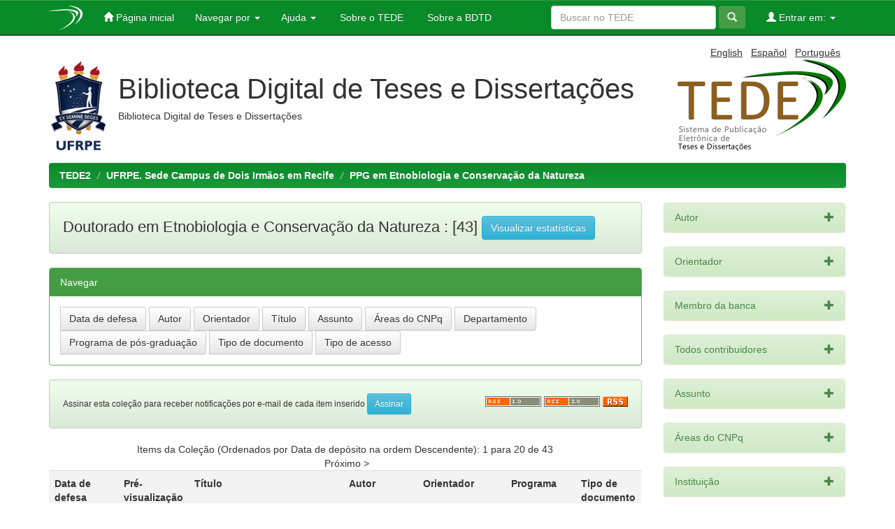

--- FILE ---
content_type: text/html;charset=UTF-8
request_url: http://www.tede2.ufrpe.br:8080/tede2/handle/tede2/4370
body_size: 61681
content:




















<!DOCTYPE html>
<html>
    <head>
        <title>TEDE2: Doutorado em Etnobiologia e Conservação da Natureza</title>
        <meta http-equiv="Content-Type" content="text/html; charset=UTF-8" />
        <meta name="Generator" content="DSpace 4.2" />
        <meta name="viewport" content="width=device-width, initial-scale=1.0">
        <link rel="shortcut icon" href="/tede2/favicon.ico" type="image/x-icon"/>
	    <link rel="stylesheet" href="/tede2/static/css/jquery-ui-1.11.0.custom/jquery-ui.css" type="text/css" />
	    <link rel="stylesheet" href="/tede2/static/css/bootstrap/bootstrap.min.css" type="text/css" />
	    <link rel="stylesheet" href="/tede2/static/css/bootstrap/bootstrap-theme.min.css" type="text/css" />
	    <link rel="stylesheet" href="/tede2/static/css/bootstrap/dspace-theme.css" type="text/css" />
	    <link rel="stylesheet" href="/tede2/reveal/reveal.css">	


        <link rel="alternate" type="application/rdf+xml" title="Items in Collection" href="/tede2/feed/rss_1.0/tede2/4370"/>

        <link rel="alternate" type="application/rss+xml" title="Items in Collection" href="/tede2/feed/rss_2.0/tede2/4370"/>

        <link rel="alternate" type="application/rss+xml" title="Items in Collection" href="/tede2/feed/atom_1.0/tede2/4370"/>

        <link rel="search" type="application/opensearchdescription+xml" href="/tede2/open-search/description.xml" title="DSpace"/>

        
	<script type='text/javascript' src="/tede2/static/js/jquery/jquery.js"></script>
	<script type='text/javascript' src="/tede2/static/js/jquery/jquery-ui-1.10.3.custom.min.js"></script>
   	<script type="text/javascript" src="/tede2/static/js/foundation/foundation.js"></script>
   	<script type="text/javascript" src="/tede2/static/js/foundation/foundation.reveal.js"></script>
	<script type='text/javascript' src="/tede2/static/js/bootstrap/bootstrap.min.js"></script>
	<script type='text/javascript' src="/tede2/static/js/holder.js"></script>
	<script type="text/javascript" src="/tede2/utils.js"></script>
    <script type="text/javascript" src="/tede2/static/js/choice-support.js"> </script>
    

    
    
    

<!-- HTML5 shim and Respond.js IE8 support of HTML5 elements and media queries -->
<!--[if lt IE 9]>
  <script src="/tede2/static/js/html5shiv.js"></script>
  <script src="/tede2/static/js/respond.min.js"></script>
<![endif]-->
    </head>

    
    
    <body class="undernavigation">
<a class="sr-only" href="#content">Skip navigation</a>

<header class="navbar navbar-inverse navbar-fixed-top">    


    
            <div class="container">
                























       <div class="navbar-header">
         <button type="button" class="navbar-toggle" data-toggle="collapse" data-target=".navbar-collapse">
           <span class="icon-bar"></span>
           <span class="icon-bar"></span>
           <span class="icon-bar"></span>
         </button>
         <a class="navbar-brand" href="/tede2/"><img src="/tede2/image/logo_header.png" /></a>
       </div>
       <nav class="collapse navbar-collapse bs-navbar-collapse" role="navigation">
         <ul class="nav navbar-nav">
           <li class=""><a href="/tede2/"><span class="glyphicon glyphicon-home"></span> Página inicial</a></li>
                
           <li class="dropdown ">
             <a href="#" class="dropdown-toggle" data-toggle="dropdown">Navegar por <b class="caret"></b></a>
             <ul class="dropdown-menu">
               <li><a href="/tede2/community-list">Comunidades e coleções</a></li>
				<li class="divider"></li>
				<li class="dropdown-header">Navegar por:</li>
				
				
				
				      			<li><a href="/tede2/browse?type=dateissued">Data de defesa</a></li>
					
				      			<li><a href="/tede2/browse?type=author">Autor</a></li>
					
				      			<li><a href="/tede2/browse?type=advisor">Orientador</a></li>
					
				      			<li><a href="/tede2/browse?type=title">Título</a></li>
					
				      			<li><a href="/tede2/browse?type=subject">Assunto</a></li>
					
				      			<li><a href="/tede2/browse?type=cnpq">Áreas do CNPq</a></li>
					
				      			<li><a href="/tede2/browse?type=department">Departamento</a></li>
					
				      			<li><a href="/tede2/browse?type=program">Programa de pós-graduação</a></li>
					
				      			<li><a href="/tede2/browse?type=type">Tipo de documento</a></li>
					
				      			<li><a href="/tede2/browse?type=access">Tipo de acesso</a></li>
					
				    
				

            </ul>
          </li>
		    <li class="" class="dropdown">
             <a href="#" class="dropdown-toggle" data-toggle="dropdown">Ajuda <b class="caret"></b></a>
             <ul class="dropdown-menu">
				<li><a href="/tede2/static/harvesting.jsp">Sobre o Harvesting</a></li>
				<li><a href="/tede2/static/faq.jsp">Perguntas frequentes</a></li>
				<li><script type="text/javascript">
<!-- Javascript starts here
document.write('<a href="#" onClick="var popupwin = window.open(\'/tede2/help/index.html\',\'dspacepopup\',\'height=600,width=550,resizable,scrollbars\');popupwin.focus();return false;">Ajuda padrão<\/a>');
// -->
</script><noscript><a href="/tede2/help/index.html" target="dspacepopup">Ajuda padrão</a></noscript></li>
			</ul>
		    </li>
		    
           <li class=""><a href="/tede2/static/about-tede.jsp"><span class="glyphicon"></span> Sobre o TEDE</a></li>
	   <li class=""><a href="/tede2/static/bdtd.jsp"><span class="glyphicon"></span> Sobre a BDTD</a></li>
	  
       </ul>
       <div class="nav navbar-nav navbar-right">
		<ul class="nav navbar-nav navbar-right">
         <li class="dropdown">
         
             <a href="#" class="dropdown-toggle" data-toggle="dropdown"><span class="glyphicon glyphicon-user"></span> Entrar em: <b class="caret"></b></a>
	             
             <ul class="dropdown-menu">
               <li><a href="/tede2/mydspace">Meu espaço</a></li>
               <li><a href="/tede2/subscribe">Receber atualizações<br/> por e-mail</a></li>
               <li><a href="/tede2/profile">Editar perfil</a></li>

		
             </ul>
           </li>
          </ul>
          
	
	
		<form method="get" action="/tede2/simple-search" class="navbar-form navbar-right" scope="search">
		    <div class="form-group">
	          <input type="text" class="form-control" placeholder="Buscar no TEDE" name="query" id="tequery" size="25"/>
	        </div>
	        <button type="submit" class="btn btn-primary"><span class="glyphicon glyphicon-search"></span></button>
		</form>
	
	</div>
    </nav>

            </div>

</header>

<main id="content" role="main">
<div class="container banner">
	<div class="pull-right">

        <form method="get" name="repost" action="">
          <input type ="hidden" name ="locale"/>
        </form>


        <a class ="langChangeOn"
                  onclick="javascript:document.repost.locale.value='en';
                  document.repost.submit();">
                  
                 English</a> &nbsp;



        <a class ="langChangeOn"
                  onclick="javascript:document.repost.locale.value='es';
                  document.repost.submit();">
                  
                 Español</a> &nbsp;



        <a class ="langChangeOn"
                  onclick="javascript:document.repost.locale.value='pt_BR';
                  document.repost.submit();">
                  
                 Português</a> &nbsp;


</div>

	<div class="row">
		<div class="col-md-10">
			<div>
				<a href="/tede2">
	        		<img class="pull-left" src="/tede2/image/logo-instituicao.png">
				</a>
			</div>
        	<div class="repo-description">
				<h1>Biblioteca Digital de Teses e Dissertações</h1>
	        	<h4>Biblioteca Digital de Teses e Dissertações </h4>
        	</div>
        </div>
        <div class="col-md-2">
        	<img class="pull-right" src="/tede2/image/logo-tede.png">
       	</div>
	</div>
</div>	


	
		<div class="container">
		     		



  

<ol class="breadcrumb btn-success">

  <li><a href="/tede2/">TEDE2</a></li>

  <li><a href="/tede2/handle/tede2/4301">UFRPE. Sede Campus de Dois Irmãos em Recife</a></li>

  <li><a href="/tede2/handle/tede2/4315">PPG em Etnobiologia e Conservação da Natureza</a></li>

</ol>

		</div>        
	
  
<div class="container">

	<div class="row">
		<div class="col-md-9">
		




























    <div class="well">
    <div class="row"><div class="col-md-12"><h2>Doutorado em Etnobiologia e Conservação da Natureza

                : [43]

      <a class="statisticsLink btn btn-info" href="/tede2/handle/tede2/4370/statistics">Visualizar estatísticas</a>
      </h2></div>

	</div>

  </div>
  <p class="copyrightText"></p>
  
  
  <div class="panel panel-primary">
  	<div class="panel-heading">
        Navegar
	</div>
	<div class="panel-body">
	

	<form method="get" class="btn-group" action="/tede2/handle/tede2/4370/browse">
		<input type="hidden" name="type" value="dateissued"/>
		
		<input type="submit" class="btn btn-default" name="submit_browse" value="Data de defesa"/>
	</form>

	<form method="get" class="btn-group" action="/tede2/handle/tede2/4370/browse">
		<input type="hidden" name="type" value="author"/>
		
		<input type="submit" class="btn btn-default" name="submit_browse" value="Autor"/>
	</form>

	<form method="get" class="btn-group" action="/tede2/handle/tede2/4370/browse">
		<input type="hidden" name="type" value="advisor"/>
		
		<input type="submit" class="btn btn-default" name="submit_browse" value="Orientador"/>
	</form>

	<form method="get" class="btn-group" action="/tede2/handle/tede2/4370/browse">
		<input type="hidden" name="type" value="title"/>
		
		<input type="submit" class="btn btn-default" name="submit_browse" value="Título"/>
	</form>

	<form method="get" class="btn-group" action="/tede2/handle/tede2/4370/browse">
		<input type="hidden" name="type" value="subject"/>
		
		<input type="submit" class="btn btn-default" name="submit_browse" value="Assunto"/>
	</form>

	<form method="get" class="btn-group" action="/tede2/handle/tede2/4370/browse">
		<input type="hidden" name="type" value="cnpq"/>
		
		<input type="submit" class="btn btn-default" name="submit_browse" value="Áreas do CNPq"/>
	</form>

	<form method="get" class="btn-group" action="/tede2/handle/tede2/4370/browse">
		<input type="hidden" name="type" value="department"/>
		
		<input type="submit" class="btn btn-default" name="submit_browse" value="Departamento"/>
	</form>

	<form method="get" class="btn-group" action="/tede2/handle/tede2/4370/browse">
		<input type="hidden" name="type" value="program"/>
		
		<input type="submit" class="btn btn-default" name="submit_browse" value="Programa de pós-graduação"/>
	</form>

	<form method="get" class="btn-group" action="/tede2/handle/tede2/4370/browse">
		<input type="hidden" name="type" value="type"/>
		
		<input type="submit" class="btn btn-default" name="submit_browse" value="Tipo de documento"/>
	</form>

	<form method="get" class="btn-group" action="/tede2/handle/tede2/4370/browse">
		<input type="hidden" name="type" value="access"/>
		
		<input type="submit" class="btn btn-default" name="submit_browse" value="Tipo de acesso"/>
	</form>
	</div>
</div>

        <form class="well" method="get" action="">

                <small>
            		  Assinar esta coleção para receber notificações por e-mail de cada item inserido
                </small>
				<input class="btn btn-sm btn-info" type="submit" name="submit_subscribe" value="Assinar" />

    <span class="pull-right">
    
    <a href="/tede2/feed/rss_1.0/tede2/4370"><img src="/tede2/image/rss1.gif" alt="RSS Feed" width="80" height="15" vspace="3" border="0" /></a>

    <a href="/tede2/feed/rss_2.0/tede2/4370"><img src="/tede2/image/rss2.gif" alt="RSS Feed" width="80" height="15" vspace="3" border="0" /></a>

    <a href="/tede2/feed/atom_1.0/tede2/4370"><img src="/tede2/image/rss.gif" alt="RSS Feed" width="36" height="15" vspace="3" border="0" /></a>

    	</span>
        </form>


    
    
    
    <div align="center" class="browse_range">
        Items da Coleção (Ordenados por Data de depósito na ordem Descendente): 1 para 20 de 43
    </div>

    
    <div align="center">

      &nbsp;<a href="/tede2/handle/tede2/4370?offset=20">Próximo &gt;</a>

    </div>



      <table align="center" class="table" summary="This table browses all dspace content">
<tr>
<th id="t1" class="oddRowEvenCol">Data de defesa</th><th id="t2" class="oddRowOddCol">Pré-visualização</th><th id="t3" class="oddRowEvenCol"><strong>Título</strong></th><th id="t4" class="oddRowOddCol">Autor</th><th id="t5" class="oddRowEvenCol">Orientador</th><th id="t6" class="oddRowOddCol">Programa</th><th id="t7" class="oddRowEvenCol">Tipo de documento</th></tr><tr><td headers="t1" class="evenRowEvenCol" nowrap="nowrap" align="right">29-Fev-2024</td><td headers="t2" class="evenRowOddCol" ></td><td headers="t3" class="evenRowEvenCol" ><strong><a href="/tede2/handle/tede2/9828">Integrando&#x20;características&#x20;das&#x20;espécies&#x20;na&#x20;resposta&#x20;da&#x20;biodiversidade&#x20;às&#x20;mudanças&#x20;ambientais&#x20;em&#x20;escala&#x20;global&#x20;e&#x20;local</a></strong></td><td headers="t4" class="evenRowOddCol" ><em><a href="/tede2/browse?type=author&amp;value=GUSM%C3%83O%2C+Reginaldo+Augusto+Farias+de">GUSMÃO,&#x20;Reginaldo&#x20;Augusto&#x20;Farias&#x20;de</a></em></td><td headers="t5" class="evenRowEvenCol" ><em><a href="/tede2/browse?type=advisor&amp;value=SOUZA%2C+Thiago+Gon%C3%A7alves">SOUZA,&#x20;Thiago&#x20;Gonçalves</a></em></td><td headers="t6" class="evenRowOddCol" ><em><a href="/tede2/browse?type=program&amp;authority=6851919709430311763&amp;authority_lang=por" class="authority program">Programa&#x20;de&#x20;Pós-Graduação&#x20;em&#x20;Etnobiologia&#x20;e&#x20;Conservação&#x20;da&#x20;Natureza</a></em></td><td headers="t7" class="evenRowEvenCol" ><em><a href="/tede2/browse?type=type&amp;value=Tese&amp;value_lang=por">Tese</a></em></td></tr>
<tr><td headers="t1" class="oddRowEvenCol" nowrap="nowrap" align="right">29-Mai-2023</td><td headers="t2" class="oddRowOddCol" ></td><td headers="t3" class="oddRowEvenCol" ><strong><a href="/tede2/handle/tede2/9353">O&#x20;processo&#x20;de&#x20;domesticação&#x20;de&#x20;paisagens&#x20;nas&#x20;savanas&#x20;tropicais&#x20;sul&#x20;americanas</a></strong></td><td headers="t4" class="oddRowOddCol" ><em><a href="/tede2/browse?type=author&amp;value=FERREIRA%2C+Maria+Julia">FERREIRA,&#x20;Maria&#x20;Julia</a></em></td><td headers="t5" class="oddRowEvenCol" ><em><a href="/tede2/browse?type=advisor&amp;value=SOLDATI%2C+Gustavo+Taboada">SOLDATI,&#x20;Gustavo&#x20;Taboada</a></em></td><td headers="t6" class="oddRowOddCol" ><em><a href="/tede2/browse?type=program&amp;authority=6851919709430311763&amp;authority_lang=por" class="authority program">Programa&#x20;de&#x20;Pós-Graduação&#x20;em&#x20;Etnobiologia&#x20;e&#x20;Conservação&#x20;da&#x20;Natureza</a></em></td><td headers="t7" class="oddRowEvenCol" ><em><a href="/tede2/browse?type=type&amp;value=Tese&amp;value_lang=por">Tese</a></em></td></tr>
<tr><td headers="t1" class="evenRowEvenCol" nowrap="nowrap" align="right">27-Fev-2023</td><td headers="t2" class="evenRowOddCol" ></td><td headers="t3" class="evenRowEvenCol" ><strong><a href="/tede2/handle/tede2/9352">Investigação&#x20;da&#x20;influência&#x20;de&#x20;estudos&#x20;etnobiológicos&#x20;no&#x20;desenvolvimento&#x20;de&#x20;bioinseticidas&#x20;e&#x20;perfil&#x20;toxicológico&#x20;do&#x20;extrato&#x20;aquoso&#x20;de&#x20;Lippia&#x20;sidoides&#x20;Cham</a></strong></td><td headers="t4" class="evenRowOddCol" ><em><a href="/tede2/browse?type=author&amp;value=CAMILO%2C+Cicera+Janaine">CAMILO,&#x20;Cicera&#x20;Janaine</a></em></td><td headers="t5" class="evenRowEvenCol" ><em><a href="/tede2/browse?type=advisor&amp;value=COSTA%2C+Jos%C3%A9+Galberto+Martins+da">COSTA,&#x20;José&#x20;Galberto&#x20;Martins&#x20;da</a></em></td><td headers="t6" class="evenRowOddCol" ><em><a href="/tede2/browse?type=program&amp;authority=6851919709430311763&amp;authority_lang=por" class="authority program">Programa&#x20;de&#x20;Pós-Graduação&#x20;em&#x20;Etnobiologia&#x20;e&#x20;Conservação&#x20;da&#x20;Natureza</a></em></td><td headers="t7" class="evenRowEvenCol" ><em><a href="/tede2/browse?type=type&amp;value=Tese&amp;value_lang=por">Tese</a></em></td></tr>
<tr><td headers="t1" class="oddRowEvenCol" nowrap="nowrap" align="right">30-Jul-2022</td><td headers="t2" class="oddRowOddCol" ></td><td headers="t3" class="oddRowEvenCol" ><strong><a href="/tede2/handle/tede2/9351">Os&#x20;seres&#x20;humanos&#x20;e&#x20;o&#x20;canto&#x20;das&#x20;aves:&#x20;do&#x20;resgate&#x20;histórico&#x20;a&#x20;um&#x20;estudo&#x20;experimental&#x20;sobre&#x20;os&#x20;fatores&#x20;que&#x20;intermedeiam&#x20;a&#x20;preferência&#x20;pelo&#x20;canto&#x20;das&#x20;aves</a></strong></td><td headers="t4" class="oddRowOddCol" ><em><a href="/tede2/browse?type=author&amp;value=SILVA%2C+Olga+Camila+da">SILVA,&#x20;Olga&#x20;Camila&#x20;da</a></em></td><td headers="t5" class="oddRowEvenCol" ><em><a href="/tede2/browse?type=advisor&amp;value=SOUTO%2C+Antonio+da+Silva">SOUTO,&#x20;Antonio&#x20;da&#x20;Silva</a></em></td><td headers="t6" class="oddRowOddCol" ><em><a href="/tede2/browse?type=program&amp;authority=6851919709430311763&amp;authority_lang=por" class="authority program">Programa&#x20;de&#x20;Pós-Graduação&#x20;em&#x20;Etnobiologia&#x20;e&#x20;Conservação&#x20;da&#x20;Natureza</a></em></td><td headers="t7" class="oddRowEvenCol" ><em><a href="/tede2/browse?type=type&amp;value=Tese&amp;value_lang=por">Tese</a></em></td></tr>
<tr><td headers="t1" class="evenRowEvenCol" nowrap="nowrap" align="right">29-Jul-2022</td><td headers="t2" class="evenRowOddCol" ></td><td headers="t3" class="evenRowEvenCol" ><strong><a href="/tede2/handle/tede2/9350">Estrutura&#x20;e&#x20;variação&#x20;temporal&#x20;no&#x20;conhecimento&#x20;de&#x20;plantas&#x20;medicinais&#x20;na&#x20;caatinga&#x20;no&#x20;Nordeste&#x20;do&#x20;Brasil</a></strong></td><td headers="t4" class="evenRowOddCol" ><em><a href="/tede2/browse?type=author&amp;value=SOUSA%2C+Daniel+Carvalho+Pires+de">SOUSA,&#x20;Daniel&#x20;Carvalho&#x20;Pires&#x20;de</a></em></td><td headers="t5" class="evenRowEvenCol" ><em><a href="/tede2/browse?type=advisor&amp;value=ALBUQUERQUE%2C+Ulysses+Paulino+de">ALBUQUERQUE,&#x20;Ulysses&#x20;Paulino&#x20;de</a></em></td><td headers="t6" class="evenRowOddCol" ><em><a href="/tede2/browse?type=program&amp;authority=6851919709430311763&amp;authority_lang=por" class="authority program">Programa&#x20;de&#x20;Pós-Graduação&#x20;em&#x20;Etnobiologia&#x20;e&#x20;Conservação&#x20;da&#x20;Natureza</a></em></td><td headers="t7" class="evenRowEvenCol" ><em><a href="/tede2/browse?type=type&amp;value=Tese&amp;value_lang=por">Tese</a></em></td></tr>
<tr><td headers="t1" class="oddRowEvenCol" nowrap="nowrap" align="right">17-Mai-2021</td><td headers="t2" class="oddRowOddCol" ></td><td headers="t3" class="oddRowEvenCol" ><strong><a href="/tede2/handle/tede2/9349">Avaliação&#x20;da&#x20;citoproteção&#x20;de&#x20;flavonoides&#x20;contra&#x20;a&#x20;toxicidade&#x20;do&#x20;cloreto&#x20;de&#x20;mercúrio</a></strong></td><td headers="t4" class="oddRowOddCol" ><em><a href="/tede2/browse?type=author&amp;value=MATOS%2C+Yedda+Maria+Lobo+Soares+de">MATOS,&#x20;Yedda&#x20;Maria&#x20;Lobo&#x20;Soares&#x20;de</a></em></td><td headers="t5" class="oddRowEvenCol" ><em><a href="/tede2/browse?type=advisor&amp;value=COUTINHO%2C+Henrique+Douglas+Melo">COUTINHO,&#x20;Henrique&#x20;Douglas&#x20;Melo</a></em></td><td headers="t6" class="oddRowOddCol" ><em><a href="/tede2/browse?type=program&amp;authority=6851919709430311763&amp;authority_lang=por" class="authority program">Programa&#x20;de&#x20;Pós-Graduação&#x20;em&#x20;Etnobiologia&#x20;e&#x20;Conservação&#x20;da&#x20;Natureza</a></em></td><td headers="t7" class="oddRowEvenCol" ><em><a href="/tede2/browse?type=type&amp;value=Tese&amp;value_lang=por">Tese</a></em></td></tr>
<tr><td headers="t1" class="evenRowEvenCol" nowrap="nowrap" align="right">22-Fev-2022</td><td headers="t2" class="evenRowOddCol" ></td><td headers="t3" class="evenRowEvenCol" ><strong><a href="/tede2/handle/tede2/9348">Dinâmica&#x20;populacional&#x20;de&#x20;duas&#x20;espécies&#x20;de&#x20;peixe-agulha,&#x20;Hyporhamphus&#x20;unifasciatus&#x20;e&#x20;Hemiramphus&#x20;brasiliensis:&#x20;uma&#x20;abordagem&#x20;etnoecológica</a></strong></td><td headers="t4" class="evenRowOddCol" ><em><a href="/tede2/browse?type=author&amp;value=GUERRA%2C+Thiago+Pereira">GUERRA,&#x20;Thiago&#x20;Pereira</a></em></td><td headers="t5" class="evenRowEvenCol" ><em><a href="/tede2/browse?type=advisor&amp;value=LOPES%2C+Priscila+Fabiana+Macedo">LOPES,&#x20;Priscila&#x20;Fabiana&#x20;Macedo</a></em></td><td headers="t6" class="evenRowOddCol" ><em><a href="/tede2/browse?type=program&amp;authority=6851919709430311763&amp;authority_lang=por" class="authority program">Programa&#x20;de&#x20;Pós-Graduação&#x20;em&#x20;Etnobiologia&#x20;e&#x20;Conservação&#x20;da&#x20;Natureza</a></em></td><td headers="t7" class="evenRowEvenCol" ><em><a href="/tede2/browse?type=type&amp;value=Tese&amp;value_lang=por">Tese</a></em></td></tr>
<tr><td headers="t1" class="oddRowEvenCol" nowrap="nowrap" align="right">20-Fev-2020</td><td headers="t2" class="oddRowOddCol" ></td><td headers="t3" class="oddRowEvenCol" ><strong><a href="/tede2/handle/tede2/9347">Há&#x20;uma&#x20;base&#x20;biológica&#x20;na&#x20;seleção&#x20;de&#x20;plantas&#x20;medicinais?&#x20;Uma&#x20;avaliação&#x20;a&#x20;partir&#x20;de&#x20;sistemas&#x20;médicos&#x20;locais</a></strong></td><td headers="t4" class="oddRowOddCol" ><em><a href="/tede2/browse?type=author&amp;value=SILVA%2C+Tem%C3%B3teo+Luiz+Lima+da">SILVA,&#x20;Temóteo&#x20;Luiz&#x20;Lima&#x20;da</a></em></td><td headers="t5" class="oddRowEvenCol" ><em><a href="/tede2/browse?type=advisor&amp;value=ALBUQUERQUE%2C+Ulysses+Paulino+de">ALBUQUERQUE,&#x20;Ulysses&#x20;Paulino&#x20;de</a></em></td><td headers="t6" class="oddRowOddCol" ><em><a href="/tede2/browse?type=program&amp;authority=6851919709430311763&amp;authority_lang=por" class="authority program">Programa&#x20;de&#x20;Pós-Graduação&#x20;em&#x20;Etnobiologia&#x20;e&#x20;Conservação&#x20;da&#x20;Natureza</a></em></td><td headers="t7" class="oddRowEvenCol" ><em><a href="/tede2/browse?type=type&amp;value=Tese&amp;value_lang=por">Tese</a></em></td></tr>
<tr><td headers="t1" class="evenRowEvenCol" nowrap="nowrap" align="right">22-Fev-2022</td><td headers="t2" class="evenRowOddCol" ></td><td headers="t3" class="evenRowEvenCol" ><strong><a href="/tede2/handle/tede2/9346">Como&#x20;os&#x20;humanos&#x20;constroem&#x20;tradições&#x20;médicas?&#x20;O&#x20;papel&#x20;do&#x20;ambiente&#x20;e&#x20;da&#x20;história&#x20;de&#x20;vida&#x20;na&#x20;memória&#x20;e&#x20;na&#x20;transmissão&#x20;cultural</a></strong></td><td headers="t4" class="evenRowOddCol" ><em><a href="/tede2/browse?type=author&amp;value=SILVA%2C+Risoneide+Henriques+da">SILVA,&#x20;Risoneide&#x20;Henriques&#x20;da</a></em></td><td headers="t5" class="evenRowEvenCol" ><em><a href="/tede2/browse?type=advisor&amp;value=ALBUQUERQUE%2C+Ulysses+Paulino+de">ALBUQUERQUE,&#x20;Ulysses&#x20;Paulino&#x20;de</a></em></td><td headers="t6" class="evenRowOddCol" ><em><a href="/tede2/browse?type=program&amp;authority=6851919709430311763&amp;authority_lang=por" class="authority program">Programa&#x20;de&#x20;Pós-Graduação&#x20;em&#x20;Etnobiologia&#x20;e&#x20;Conservação&#x20;da&#x20;Natureza</a></em></td><td headers="t7" class="evenRowEvenCol" ><em><a href="/tede2/browse?type=type&amp;value=Tese&amp;value_lang=por">Tese</a></em></td></tr>
<tr><td headers="t1" class="oddRowEvenCol" nowrap="nowrap" align="right">5-Jul-2021</td><td headers="t2" class="oddRowOddCol" ></td><td headers="t3" class="oddRowEvenCol" ><strong><a href="/tede2/handle/tede2/9345">Macroecologia&#x20;de&#x20;parasitos:&#x20;como&#x20;espaço,&#x20;clima&#x20;e&#x20;hospedeiros&#x20;determinam&#x20;a&#x20;diversidade&#x20;de&#x20;helmintos&#x20;em&#x20;amplas&#x20;escalas&#x20;espaciais</a></strong></td><td headers="t4" class="oddRowOddCol" ><em><a href="/tede2/browse?type=author&amp;value=MARTINS+SOBRINHO%2C+Paulo+Mateus">MARTINS&#x20;SOBRINHO,&#x20;Paulo&#x20;Mateus</a></em></td><td headers="t5" class="oddRowEvenCol" ><em><a href="/tede2/browse?type=advisor&amp;value=SOUZA%2C+Thiago+Gon%C3%A7alves">SOUZA,&#x20;Thiago&#x20;Gonçalves</a></em></td><td headers="t6" class="oddRowOddCol" ><em><a href="/tede2/browse?type=program&amp;authority=6851919709430311763&amp;authority_lang=por" class="authority program">Programa&#x20;de&#x20;Pós-Graduação&#x20;em&#x20;Etnobiologia&#x20;e&#x20;Conservação&#x20;da&#x20;Natureza</a></em></td><td headers="t7" class="oddRowEvenCol" ><em><a href="/tede2/browse?type=type&amp;value=Tese&amp;value_lang=por">Tese</a></em></td></tr>
<tr><td headers="t1" class="evenRowEvenCol" nowrap="nowrap" align="right">19-Mai-2020</td><td headers="t2" class="evenRowOddCol" ></td><td headers="t3" class="evenRowEvenCol" ><strong><a href="/tede2/handle/tede2/9344">Seres&#x20;humanos&#x20;e&#x20;zoológicos:&#x20;do&#x20;resgate&#x20;histórico&#x20;aos&#x20;mecanismos&#x20;e&#x20;fatores&#x20;que&#x20;atuam&#x20;na&#x20;mudança&#x20;perceptual&#x20;dos&#x20;visitantes</a></strong></td><td headers="t4" class="evenRowOddCol" ><em><a href="/tede2/browse?type=author&amp;value=SAMPAIO%2C+Marilian+Boach%C3%A1">SAMPAIO,&#x20;Marilian&#x20;Boachá</a></em></td><td headers="t5" class="evenRowEvenCol" ><em><a href="/tede2/browse?type=advisor&amp;value=SOUTO%2C+Antonio+da+Silva">SOUTO,&#x20;Antonio&#x20;da&#x20;Silva</a></em></td><td headers="t6" class="evenRowOddCol" ><em><a href="/tede2/browse?type=program&amp;authority=6851919709430311763&amp;authority_lang=por" class="authority program">Programa&#x20;de&#x20;Pós-Graduação&#x20;em&#x20;Etnobiologia&#x20;e&#x20;Conservação&#x20;da&#x20;Natureza</a></em></td><td headers="t7" class="evenRowEvenCol" ><em><a href="/tede2/browse?type=type&amp;value=Tese&amp;value_lang=por">Tese</a></em></td></tr>
<tr><td headers="t1" class="oddRowEvenCol" nowrap="nowrap" align="right">24-Ago-2020</td><td headers="t2" class="oddRowOddCol" ></td><td headers="t3" class="oddRowEvenCol" ><strong><a href="/tede2/handle/tede2/9343">Interfaces&#x20;da&#x20;Etnobiologia&#x20;com&#x20;a&#x20;educação:&#x20;o&#x20;papel&#x20;do&#x20;docente&#x20;na&#x20;articulação&#x20;entre&#x20;os&#x20;conhecimentos&#x20;em&#x20;um&#x20;contexto&#x20;artístico-cultural</a></strong></td><td headers="t4" class="oddRowOddCol" ><em><a href="/tede2/browse?type=author&amp;value=SOTERO%2C+Maria+Carolina">SOTERO,&#x20;Maria&#x20;Carolina</a></em></td><td headers="t5" class="oddRowEvenCol" ><em><a href="/tede2/browse?type=advisor&amp;value=MEDEIROS%2C+Maria+Franco+Trindade">MEDEIROS,&#x20;Maria&#x20;Franco&#x20;Trindade</a></em></td><td headers="t6" class="oddRowOddCol" ><em><a href="/tede2/browse?type=program&amp;authority=6851919709430311763&amp;authority_lang=por" class="authority program">Programa&#x20;de&#x20;Pós-Graduação&#x20;em&#x20;Etnobiologia&#x20;e&#x20;Conservação&#x20;da&#x20;Natureza</a></em></td><td headers="t7" class="oddRowEvenCol" ><em><a href="/tede2/browse?type=type&amp;value=Tese&amp;value_lang=por">Tese</a></em></td></tr>
<tr><td headers="t1" class="evenRowEvenCol" nowrap="nowrap" align="right">28-Fev-2020</td><td headers="t2" class="evenRowOddCol" ></td><td headers="t3" class="evenRowEvenCol" ><strong><a href="/tede2/handle/tede2/9342">Contribuições&#x20;dos&#x20;pescadores&#x20;ao&#x20;processo&#x20;de&#x20;cogestão&#x20;pesqueira&#x20;na&#x20;Reserva&#x20;Extrativista&#x20;Marinha&#x20;do&#x20;Corumbau,&#x20;Brasil</a></strong></td><td headers="t4" class="evenRowOddCol" ><em><a href="/tede2/browse?type=author&amp;value=BARBOSA+FILHO%2C+M%C3%A1rcio+Luiz+Vargas">BARBOSA&#x20;FILHO,&#x20;Márcio&#x20;Luiz&#x20;Vargas</a></em></td><td headers="t5" class="evenRowEvenCol" ><em><a href="/tede2/browse?type=advisor&amp;value=MOUR%C3%83O%2C+Jos%C3%A9+da+Silva">MOURÃO,&#x20;José&#x20;da&#x20;Silva</a></em></td><td headers="t6" class="evenRowOddCol" ><em><a href="/tede2/browse?type=program&amp;authority=6851919709430311763&amp;authority_lang=por" class="authority program">Programa&#x20;de&#x20;Pós-Graduação&#x20;em&#x20;Etnobiologia&#x20;e&#x20;Conservação&#x20;da&#x20;Natureza</a></em></td><td headers="t7" class="evenRowEvenCol" ><em><a href="/tede2/browse?type=type&amp;value=Tese&amp;value_lang=por">Tese</a></em></td></tr>
<tr><td headers="t1" class="oddRowEvenCol" nowrap="nowrap" align="right">17-Fev-2020</td><td headers="t2" class="oddRowOddCol" ></td><td headers="t3" class="oddRowEvenCol" ><strong><a href="/tede2/handle/tede2/9341">Características&#x20;ecológicas&#x20;e&#x20;percepção&#x20;de&#x20;caçadores&#x20;como&#x20;drivers&#x20;de&#x20;caça&#x20;em&#x20;ecossistemas&#x20;pan-neotropicais</a></strong></td><td headers="t4" class="oddRowOddCol" ><em><a href="/tede2/browse?type=author&amp;value=CHAVES%2C+Leonardo+da+Silva">CHAVES,&#x20;Leonardo&#x20;da&#x20;Silva</a></em></td><td headers="t5" class="oddRowEvenCol" ><em><a href="/tede2/browse?type=advisor&amp;value=ALBUQUERQUE%2C+Ulysses+Paulino+de">ALBUQUERQUE,&#x20;Ulysses&#x20;Paulino&#x20;de</a></em></td><td headers="t6" class="oddRowOddCol" ><em><a href="/tede2/browse?type=program&amp;authority=6851919709430311763&amp;authority_lang=por" class="authority program">Programa&#x20;de&#x20;Pós-Graduação&#x20;em&#x20;Etnobiologia&#x20;e&#x20;Conservação&#x20;da&#x20;Natureza</a></em></td><td headers="t7" class="oddRowEvenCol" ><em><a href="/tede2/browse?type=type&amp;value=Tese&amp;value_lang=por">Tese</a></em></td></tr>
<tr><td headers="t1" class="evenRowEvenCol" nowrap="nowrap" align="right">22-Fev-2022</td><td headers="t2" class="evenRowOddCol" ></td><td headers="t3" class="evenRowEvenCol" ><strong><a href="/tede2/handle/tede2/9340">Etnobotânica,&#x20;composição&#x20;química&#x20;e&#x20;atividades&#x20;biológicas&#x20;de&#x20;espécies&#x20;medicinais&#x20;do&#x20;gênero&#x20;Psidium&#x20;L.&#x20;(Myrtaceae&#x20;Juss.)</a></strong></td><td headers="t4" class="evenRowOddCol" ><em><a href="/tede2/browse?type=author&amp;value=MACEDO%2C+Julimery+Gon%C3%A7alves+Ferreira">MACEDO,&#x20;Julimery&#x20;Gonçalves&#x20;Ferreira</a></em></td><td headers="t5" class="evenRowEvenCol" ><em><a href="/tede2/browse?type=advisor&amp;value=SOUZA%2C+Marta+Maria+de+Almeida">SOUZA,&#x20;Marta&#x20;Maria&#x20;de&#x20;Almeida</a></em></td><td headers="t6" class="evenRowOddCol" ><em><a href="/tede2/browse?type=program&amp;authority=6851919709430311763&amp;authority_lang=por" class="authority program">Programa&#x20;de&#x20;Pós-Graduação&#x20;em&#x20;Etnobiologia&#x20;e&#x20;Conservação&#x20;da&#x20;Natureza</a></em></td><td headers="t7" class="evenRowEvenCol" ><em><a href="/tede2/browse?type=type&amp;value=Tese&amp;value_lang=por">Tese</a></em></td></tr>
<tr><td headers="t1" class="oddRowEvenCol" nowrap="nowrap" align="right">23-Fev-2022</td><td headers="t2" class="oddRowOddCol" ></td><td headers="t3" class="oddRowEvenCol" ><strong><a href="/tede2/handle/tede2/9339">A&#x20;evolução&#x20;de&#x20;estratégias&#x20;cognitivas&#x20;humanas&#x20;para&#x20;resolver&#x20;desafios&#x20;do&#x20;ambiente</a></strong></td><td headers="t4" class="oddRowOddCol" ><em><a href="/tede2/browse?type=author&amp;value=MOURA%2C+Joelson+Moreno+Brito+de">MOURA,&#x20;Joelson&#x20;Moreno&#x20;Brito&#x20;de</a></em></td><td headers="t5" class="oddRowEvenCol" ><em><a href="/tede2/browse?type=advisor&amp;value=ALBUQUERQUE%2C+Ulysses+Paulino+de">ALBUQUERQUE,&#x20;Ulysses&#x20;Paulino&#x20;de</a></em></td><td headers="t6" class="oddRowOddCol" ><em><a href="/tede2/browse?type=program&amp;authority=6851919709430311763&amp;authority_lang=por" class="authority program">Programa&#x20;de&#x20;Pós-Graduação&#x20;em&#x20;Etnobiologia&#x20;e&#x20;Conservação&#x20;da&#x20;Natureza</a></em></td><td headers="t7" class="oddRowEvenCol" ><em><a href="/tede2/browse?type=type&amp;value=Tese&amp;value_lang=por">Tese</a></em></td></tr>
<tr><td headers="t1" class="evenRowEvenCol" nowrap="nowrap" align="right">13-Abr-2021</td><td headers="t2" class="evenRowOddCol" ></td><td headers="t3" class="evenRowEvenCol" ><strong><a href="/tede2/handle/tede2/9338">Estudo&#x20;etnobiológico&#x20;sobre&#x20;o&#x20;uso&#x20;de&#x20;plantas&#x20;para&#x20;o&#x20;tratamento&#x20;de&#x20;convulsões&#x20;em&#x20;crianças</a></strong></td><td headers="t4" class="evenRowOddCol" ><em><a href="/tede2/browse?type=author&amp;value=BELTR%C3%83O%2C+Izabel+Cristina+Santiago+Lemos+de">BELTRÃO,&#x20;Izabel&#x20;Cristina&#x20;Santiago&#x20;Lemos&#x20;de</a></em></td><td headers="t5" class="evenRowEvenCol" ><em><a href="/tede2/browse?type=advisor&amp;value=KERNTOPF%2C+Marta+Regina">KERNTOPF,&#x20;Marta&#x20;Regina</a></em></td><td headers="t6" class="evenRowOddCol" ><em><a href="/tede2/browse?type=program&amp;authority=6851919709430311763&amp;authority_lang=por" class="authority program">Programa&#x20;de&#x20;Pós-Graduação&#x20;em&#x20;Etnobiologia&#x20;e&#x20;Conservação&#x20;da&#x20;Natureza</a></em></td><td headers="t7" class="evenRowEvenCol" ><em><a href="/tede2/browse?type=type&amp;value=Tese&amp;value_lang=por">Tese</a></em></td></tr>
<tr><td headers="t1" class="oddRowEvenCol" nowrap="nowrap" align="right">8-Set-2020</td><td headers="t2" class="oddRowOddCol" ></td><td headers="t3" class="oddRowEvenCol" ><strong><a href="/tede2/handle/tede2/9337">Cognição&#x20;espacial&#x20;de&#x20;Callithrix&#x20;jacchus&#x20;(Primates,&#x20;Callitrichidae)&#x20;em&#x20;ambiente&#x20;de&#x20;Caatinga</a></strong></td><td headers="t4" class="oddRowOddCol" ><em><a href="/tede2/browse?type=author&amp;value=PAULOS%2C+Filipa+Alexandra+de+Abreu">PAULOS,&#x20;Filipa&#x20;Alexandra&#x20;de&#x20;Abreu</a></em></td><td headers="t5" class="oddRowEvenCol" ><em><a href="/tede2/browse?type=advisor&amp;value=SCHIEL%2C+Nicola">SCHIEL,&#x20;Nicola</a></em></td><td headers="t6" class="oddRowOddCol" ><em><a href="/tede2/browse?type=program&amp;authority=6851919709430311763&amp;authority_lang=por" class="authority program">Programa&#x20;de&#x20;Pós-Graduação&#x20;em&#x20;Etnobiologia&#x20;e&#x20;Conservação&#x20;da&#x20;Natureza</a></em></td><td headers="t7" class="oddRowEvenCol" ><em><a href="/tede2/browse?type=type&amp;value=Tese&amp;value_lang=por">Tese</a></em></td></tr>
<tr><td headers="t1" class="evenRowEvenCol" nowrap="nowrap" align="right">6-Jun-2023</td><td headers="t2" class="evenRowOddCol" ></td><td headers="t3" class="evenRowEvenCol" ><strong><a href="/tede2/handle/tede2/9336">Interações&#x20;entre&#x20;seres&#x20;humanos&#x20;e&#x20;plantas&#x20;como&#x20;determinantes&#x20;para&#x20;montagem&#x20;de&#x20;comunidades&#x20;vegetais&#x20;da&#x20;Caatinga</a></strong></td><td headers="t4" class="evenRowOddCol" ><em><a href="/tede2/browse?type=author&amp;value=RAMOS%2C+Maiara+Bezerra">RAMOS,&#x20;Maiara&#x20;Bezerra</a></em></td><td headers="t5" class="evenRowEvenCol" ><em><a href="/tede2/browse?type=advisor&amp;value=LOPES%2C+S%C3%A9rgio+de+Faria">LOPES,&#x20;Sérgio&#x20;de&#x20;Faria</a></em></td><td headers="t6" class="evenRowOddCol" ><em><a href="/tede2/browse?type=program&amp;authority=6851919709430311763&amp;authority_lang=por" class="authority program">Programa&#x20;de&#x20;Pós-Graduação&#x20;em&#x20;Etnobiologia&#x20;e&#x20;Conservação&#x20;da&#x20;Natureza</a></em></td><td headers="t7" class="evenRowEvenCol" ><em><a href="/tede2/browse?type=type&amp;value=Tese&amp;value_lang=por">Tese</a></em></td></tr>
<tr><td headers="t1" class="oddRowEvenCol" nowrap="nowrap" align="right">30-Jul-2021</td><td headers="t2" class="oddRowOddCol" ></td><td headers="t3" class="oddRowEvenCol" ><strong><a href="/tede2/handle/tede2/9335">Percepção&#x20;de&#x20;riscos&#x20;ambientais&#x20;e&#x20;capacidade&#x20;adaptativa&#x20;às&#x20;mudanças&#x20;climáticas&#x20;em&#x20;sistemas&#x20;socioecológicos&#x20;no&#x20;semiárido&#x20;brasileiro</a></strong></td><td headers="t4" class="oddRowOddCol" ><em><a href="/tede2/browse?type=author&amp;value=MAGALH%C3%83ES%2C+Henrique+Fernandes+de">MAGALHÃES,&#x20;Henrique&#x20;Fernandes&#x20;de</a></em></td><td headers="t5" class="oddRowEvenCol" ><em><a href="/tede2/browse?type=advisor&amp;value=ALBUQUERQUE%2C+Ulysses+Paulino+de">ALBUQUERQUE,&#x20;Ulysses&#x20;Paulino&#x20;de</a></em></td><td headers="t6" class="oddRowOddCol" ><em><a href="/tede2/browse?type=program&amp;authority=6851919709430311763&amp;authority_lang=por" class="authority program">Programa&#x20;de&#x20;Pós-Graduação&#x20;em&#x20;Etnobiologia&#x20;e&#x20;Conservação&#x20;da&#x20;Natureza</a></em></td><td headers="t7" class="oddRowEvenCol" ><em><a href="/tede2/browse?type=type&amp;value=Tese&amp;value_lang=por">Tese</a></em></td></tr>
</table>



    
    <div align="center" class="browse_range">
        Items da Coleção (Ordenados por Data de depósito na ordem Descendente): 1 para 20 de 43
    </div>

    
    <div align="center">

      &nbsp;<a href="/tede2/handle/tede2/4370?offset=20">Próximo &gt;</a>

    </div>



  
















</div>
<div class="col-md-3">
	




    
    
	













<div class="col-md-12">


<div id="facets" class="facetsBox row panel">

       
	    	<div class="panel panel-success">
	    		
	    		
	    	
		    	<div class="panel-heading facet-panel clickable-panel">Autor<span class="glyphicon glyphicon-plus pull-right"></span></div>
		    		<ul class="list-group hideFacets"  ><li class="list-group-item"><span class="badge">1</span> <a href="/tede2/handle/tede2/4370/simple-search?filterquery=ALMEIDA+NETO%2C+Miguel+Santana+de&amp;filtername=author&amp;filtertype=equals"
					                title="Filtrado por ALMEIDA NETO, Miguel Santana de">
					                ALMEIDA NETO, Miguel Santana de</a></li><li class="list-group-item"><span class="badge">1</span> <a href="/tede2/handle/tede2/4370/simple-search?filterquery=ALMEIDA%2C+Carolina+Alves+Collier+de&amp;filtername=author&amp;filtertype=equals"
					                title="Filtrado por ALMEIDA, Carolina Alves Collier de">
					                ALMEIDA, Carolina Alves Collier de</a></li><li class="list-group-item"><span class="badge">1</span> <a href="/tede2/handle/tede2/4370/simple-search?filterquery=ALVES%2C+Andr%C3%AAsa+Suana+Argemiro&amp;filtername=author&amp;filtertype=equals"
					                title="Filtrado por ALVES, Andrêsa Suana Argemiro">
					                ALVES, Andrêsa Suana Argemiro</a></li><li class="list-group-item"><span class="badge">1</span> <a href="/tede2/handle/tede2/4370/simple-search?filterquery=ANDRADE%2C+Horasa+Maria+Lima+da+Silva&amp;filtername=author&amp;filtertype=equals"
					                title="Filtrado por ANDRADE, Horasa Maria Lima da Silva">
					                ANDRADE, Horasa Maria Lima da Silva</a></li><li class="list-group-item"><span class="badge">1</span> <a href="/tede2/handle/tede2/4370/simple-search?filterquery=ANDRADE%2C+Luciano+Pires+de&amp;filtername=author&amp;filtertype=equals"
					                title="Filtrado por ANDRADE, Luciano Pires de">
					                ANDRADE, Luciano Pires de</a></li><li class="list-group-item"><span class="badge">1</span> <a href="/tede2/handle/tede2/4370/simple-search?filterquery=AVILEZ%2C+Wendy+Marisol+Torres&amp;filtername=author&amp;filtertype=equals"
					                title="Filtrado por AVILEZ, Wendy Marisol Torres">
					                AVILEZ, Wendy Marisol Torres</a></li><li class="list-group-item"><span class="badge">1</span> <a href="/tede2/handle/tede2/4370/simple-search?filterquery=BARBOSA+FILHO%2C+M%C3%A1rcio+Luiz+Vargas&amp;filtername=author&amp;filtertype=equals"
					                title="Filtrado por BARBOSA FILHO, Márcio Luiz Vargas">
					                BARBOSA FILHO, Márcio Luiz Vargas</a></li><li class="list-group-item"><span style="visibility: hidden;">.</span>
						        
					            
					            <a href="/tede2/handle/tede2/4370?author_page=1#facet_author"><span class="pull-right">ver mais &gt;</span></a>
					            </li>	</ul>
	    </div>
	      
   
       
	    	<div class="panel panel-success">
	    		
	    		
	    	
		    	<div class="panel-heading facet-panel clickable-panel">Orientador<span class="glyphicon glyphicon-plus pull-right"></span></div>
		    		<ul class="list-group hideFacets"  ><li class="list-group-item"><span class="badge">15</span> <a href="/tede2/handle/tede2/4370/simple-search?filterquery=ALBUQUERQUE%2C+Ulysses+Paulino+de&amp;filtername=advisor&amp;filtertype=equals"
					                title="Filtrado por ALBUQUERQUE, Ulysses Paulino de">
					                ALBUQUERQUE, Ulysses Paulino de</a></li><li class="list-group-item"><span class="badge">7</span> <a href="/tede2/handle/tede2/4370/simple-search?filterquery=ALVES%2C+R%C3%B4mulo+Romeu+da+N%C3%B3brega&amp;filtername=advisor&amp;filtertype=equals"
					                title="Filtrado por ALVES, Rômulo Romeu da Nóbrega">
					                ALVES, Rômulo Romeu da Nóbrega</a></li><li class="list-group-item"><span class="badge">4</span> <a href="/tede2/handle/tede2/4370/simple-search?filterquery=FERREIRA+J%C3%9ANIOR%2C+Washington+Soares&amp;filtername=advisor&amp;filtertype=equals"
					                title="Filtrado por FERREIRA JÚNIOR, Washington Soares">
					                FERREIRA JÚNIOR, Washington Soares</a></li><li class="list-group-item"><span class="badge">4</span> <a href="/tede2/handle/tede2/4370/simple-search?filterquery=SCHIEL%2C+Nicola&amp;filtername=advisor&amp;filtertype=equals"
					                title="Filtrado por SCHIEL, Nicola">
					                SCHIEL, Nicola</a></li><li class="list-group-item"><span class="badge">3</span> <a href="/tede2/handle/tede2/4370/simple-search?filterquery=ALVES%2C+%C3%82ngelo+Giuseppe+Chaves&amp;filtername=advisor&amp;filtertype=equals"
					                title="Filtrado por ALVES, Ângelo Giuseppe Chaves">
					                ALVES, Ângelo Giuseppe Chaves</a></li><li class="list-group-item"><span class="badge">3</span> <a href="/tede2/handle/tede2/4370/simple-search?filterquery=ARA%C3%9AJO%2C+Elcida+de+Lima&amp;filtername=advisor&amp;filtertype=equals"
					                title="Filtrado por ARAÚJO, Elcida de Lima">
					                ARAÚJO, Elcida de Lima</a></li><li class="list-group-item"><span class="badge">3</span> <a href="/tede2/handle/tede2/4370/simple-search?filterquery=COSTA%2C+Jos%C3%A9+Galberto+Martins+da&amp;filtername=advisor&amp;filtertype=equals"
					                title="Filtrado por COSTA, José Galberto Martins da">
					                COSTA, José Galberto Martins da</a></li><li class="list-group-item"><span style="visibility: hidden;">.</span>
						        
					            
					            <a href="/tede2/handle/tede2/4370?advisor_page=1#facet_advisor"><span class="pull-right">ver mais &gt;</span></a>
					            </li>	</ul>
	    </div>
	      
   
       
	    	<div class="panel panel-success">
	    		
	    		
	    	
		    	<div class="panel-heading facet-panel clickable-panel">Membro da banca<span class="glyphicon glyphicon-plus pull-right"></span></div>
		    		<ul class="list-group hideFacets"  ><li class="list-group-item"><span class="badge">5</span> <a href="/tede2/handle/tede2/4370/simple-search?filterquery=SILVA%2C+Taline+Cristina+da&amp;filtername=referees&amp;filtertype=equals"
					                title="Filtrado por SILVA, Taline Cristina da">
					                SILVA, Taline Cristina da</a></li><li class="list-group-item"><span class="badge">4</span> <a href="/tede2/handle/tede2/4370/simple-search?filterquery=ALVES%2C+R%C3%B4mulo+Romeu+da+N%C3%B3brega&amp;filtername=referees&amp;filtertype=equals"
					                title="Filtrado por ALVES, Rômulo Romeu da Nóbrega">
					                ALVES, Rômulo Romeu da Nóbrega</a></li><li class="list-group-item"><span class="badge">4</span> <a href="/tede2/handle/tede2/4370/simple-search?filterquery=ARA%C3%9AJO%2C+Elcida+de+Lima&amp;filtername=referees&amp;filtertype=equals"
					                title="Filtrado por ARAÚJO, Elcida de Lima">
					                ARAÚJO, Elcida de Lima</a></li><li class="list-group-item"><span class="badge">4</span> <a href="/tede2/handle/tede2/4370/simple-search?filterquery=CAMPOS%2C+Juliana+Loureiro+de+Almeida&amp;filtername=referees&amp;filtertype=equals"
					                title="Filtrado por CAMPOS, Juliana Loureiro de Almeida">
					                CAMPOS, Juliana Loureiro de Almeida</a></li><li class="list-group-item"><span class="badge">4</span> <a href="/tede2/handle/tede2/4370/simple-search?filterquery=FERREIRA+J%C3%9ANIOR%2C+Washington+Soares&amp;filtername=referees&amp;filtertype=equals"
					                title="Filtrado por FERREIRA JÚNIOR, Washington Soares">
					                FERREIRA JÚNIOR, Washington Soares</a></li><li class="list-group-item"><span class="badge">4</span> <a href="/tede2/handle/tede2/4370/simple-search?filterquery=GOMES%2C+Paula+Braga&amp;filtername=referees&amp;filtertype=equals"
					                title="Filtrado por GOMES, Paula Braga">
					                GOMES, Paula Braga</a></li><li class="list-group-item"><span class="badge">4</span> <a href="/tede2/handle/tede2/4370/simple-search?filterquery=MOUR%C3%83O%2C+Jos%C3%A9+da+Silva&amp;filtername=referees&amp;filtertype=equals"
					                title="Filtrado por MOURÃO, José da Silva">
					                MOURÃO, José da Silva</a></li><li class="list-group-item"><span style="visibility: hidden;">.</span>
						        
					            
					            <a href="/tede2/handle/tede2/4370?referees_page=1#facet_referees"><span class="pull-right">ver mais &gt;</span></a>
					            </li>	</ul>
	    </div>
	      
   
       
	    	<div class="panel panel-success">
	    		
	    		
	    	
		    	<div class="panel-heading facet-panel clickable-panel">Todos contribuidores<span class="glyphicon glyphicon-plus pull-right"></span></div>
		    		<ul class="list-group hideFacets"  ><li class="list-group-item"><span class="badge">15</span> <a href="/tede2/handle/tede2/4370/simple-search?filterquery=ALBUQUERQUE%2C+Ulysses+Paulino+de&amp;filtername=contributor&amp;filtertype=equals"
					                title="Filtrado por ALBUQUERQUE, Ulysses Paulino de">
					                ALBUQUERQUE, Ulysses Paulino de</a></li><li class="list-group-item"><span class="badge">11</span> <a href="/tede2/handle/tede2/4370/simple-search?filterquery=ALVES%2C+R%C3%B4mulo+Romeu+da+N%C3%B3brega&amp;filtername=contributor&amp;filtertype=equals"
					                title="Filtrado por ALVES, Rômulo Romeu da Nóbrega">
					                ALVES, Rômulo Romeu da Nóbrega</a></li><li class="list-group-item"><span class="badge">8</span> <a href="/tede2/handle/tede2/4370/simple-search?filterquery=FERREIRA+J%C3%9ANIOR%2C+Washington+Soares&amp;filtername=contributor&amp;filtertype=equals"
					                title="Filtrado por FERREIRA JÚNIOR, Washington Soares">
					                FERREIRA JÚNIOR, Washington Soares</a></li><li class="list-group-item"><span class="badge">7</span> <a href="/tede2/handle/tede2/4370/simple-search?filterquery=ARA%C3%9AJO%2C+Elcida+de+Lima&amp;filtername=contributor&amp;filtertype=equals"
					                title="Filtrado por ARAÚJO, Elcida de Lima">
					                ARAÚJO, Elcida de Lima</a></li><li class="list-group-item"><span class="badge">7</span> <a href="/tede2/handle/tede2/4370/simple-search?filterquery=MOUR%C3%83O%2C+Jos%C3%A9+da+Silva&amp;filtername=contributor&amp;filtertype=equals"
					                title="Filtrado por MOURÃO, José da Silva">
					                MOURÃO, José da Silva</a></li><li class="list-group-item"><span class="badge">7</span> <a href="/tede2/handle/tede2/4370/simple-search?filterquery=SCHIEL%2C+Nicola&amp;filtername=contributor&amp;filtertype=equals"
					                title="Filtrado por SCHIEL, Nicola">
					                SCHIEL, Nicola</a></li><li class="list-group-item"><span class="badge">6</span> <a href="/tede2/handle/tede2/4370/simple-search?filterquery=SILVA%2C+Taline+Cristina+da&amp;filtername=contributor&amp;filtertype=equals"
					                title="Filtrado por SILVA, Taline Cristina da">
					                SILVA, Taline Cristina da</a></li><li class="list-group-item"><span style="visibility: hidden;">.</span>
						        
					            
					            <a href="/tede2/handle/tede2/4370?contributor_page=1#facet_contributor"><span class="pull-right">ver mais &gt;</span></a>
					            </li>	</ul>
	    </div>
	      
   
       
	    	<div class="panel panel-success">
	    		
	    		
	    	
		    	<div class="panel-heading facet-panel clickable-panel">Assunto<span class="glyphicon glyphicon-plus pull-right"></span></div>
		    		<ul class="list-group hideFacets"  ><li class="list-group-item"><span class="badge">9</span> <a href="/tede2/handle/tede2/4370/simple-search?filterquery=Etnobiologia&amp;filtername=subject&amp;filtertype=equals"
					                title="Filtrado por Etnobiologia">
					                Etnobiologia</a></li><li class="list-group-item"><span class="badge">9</span> <a href="/tede2/handle/tede2/4370/simple-search?filterquery=Planta+medicinal&amp;filtername=subject&amp;filtertype=equals"
					                title="Filtrado por Planta medicinal">
					                Planta medicinal</a></li><li class="list-group-item"><span class="badge">4</span> <a href="/tede2/handle/tede2/4370/simple-search?filterquery=Conhecimento+local&amp;filtername=subject&amp;filtertype=equals"
					                title="Filtrado por Conhecimento local">
					                Conhecimento local</a></li><li class="list-group-item"><span class="badge">4</span> <a href="/tede2/handle/tede2/4370/simple-search?filterquery=Etnobot%C3%A2nica&amp;filtername=subject&amp;filtertype=equals"
					                title="Filtrado por Etnobotânica">
					                Etnobotânica</a></li><li class="list-group-item"><span class="badge">4</span> <a href="/tede2/handle/tede2/4370/simple-search?filterquery=Mudan%C3%A7as+clim%C3%A1ticas&amp;filtername=subject&amp;filtertype=equals"
					                title="Filtrado por Mudanças climáticas">
					                Mudanças climáticas</a></li><li class="list-group-item"><span class="badge">4</span> <a href="/tede2/handle/tede2/4370/simple-search?filterquery=Sistema+m%C3%A9dico+local&amp;filtername=subject&amp;filtertype=equals"
					                title="Filtrado por Sistema médico local">
					                Sistema médico local</a></li><li class="list-group-item"><span class="badge">3</span> <a href="/tede2/handle/tede2/4370/simple-search?filterquery=Conhecimento+ecol%C3%B3gico&amp;filtername=subject&amp;filtertype=equals"
					                title="Filtrado por Conhecimento ecológico">
					                Conhecimento ecológico</a></li><li class="list-group-item"><span style="visibility: hidden;">.</span>
						        
					            
					            <a href="/tede2/handle/tede2/4370?subject_page=1#facet_subject"><span class="pull-right">ver mais &gt;</span></a>
					            </li>	</ul>
	    </div>
	      
   
       
	    	<div class="panel panel-success">
	    		
	    		
	    	
		    	<div class="panel-heading facet-panel clickable-panel">Áreas do CNPq<span class="glyphicon glyphicon-plus pull-right"></span></div>
		    		<ul class="list-group hideFacets"  ><li class="list-group-item"><span class="badge">43</span> <a href="/tede2/handle/tede2/4370/simple-search?filterquery=CIENCIAS+BIOLOGICAS&amp;filtername=cnpq&amp;filtertype=equals"
					                title="Filtrado por CIENCIAS BIOLOGICAS">
					                CIENCIAS BIOLOGICAS</a></li>	</ul>
	    </div>
	      
   
       
	    	<div class="panel panel-success">
	    		
	    		
	    	
		    	<div class="panel-heading facet-panel clickable-panel">Instituição<span class="glyphicon glyphicon-plus pull-right"></span></div>
		    		<ul class="list-group hideFacets"  ><li class="list-group-item"><span class="badge">43</span> <a href="/tede2/handle/tede2/4370/simple-search?filterquery=Universidade+Federal+Rural+de+Pernambuco&amp;filtername=publisher&amp;filtertype=equals"
					                title="Filtrado por Universidade Federal Rural de Pernambuco">
					                Universidade Federal Rural de Per...</a></li>	</ul>
	    </div>
	      
   
       
	    	<div class="panel panel-success">
	    		
	    		
	    	
		    	<div class="panel-heading facet-panel clickable-panel">Sigla da instituição<span class="glyphicon glyphicon-plus pull-right"></span></div>
		    		<ul class="list-group hideFacets"  ><li class="list-group-item"><span class="badge">43</span> <a href="/tede2/handle/tede2/4370/simple-search?filterquery=UFRPE&amp;filtername=initials&amp;filtertype=equals"
					                title="Filtrado por UFRPE">
					                UFRPE</a></li>	</ul>
	    </div>
	      
   
       
	    	<div class="panel panel-success">
	    		
	    		
	    	
		    	<div class="panel-heading facet-panel clickable-panel">Programa<span class="glyphicon glyphicon-plus pull-right"></span></div>
		    		<ul class="list-group hideFacets"  ><li class="list-group-item"><span class="badge">43</span> <a href="/tede2/handle/tede2/4370/simple-search?filterquery=6851919709430311763&amp;filtername=program&amp;filtertype=authority"
					                title="Filtrado por Programa de Pós-Graduação em Etnobiologia e Conservação da Natureza">
					                Programa de Pós-Graduação em Etno...</a></li>	</ul>
	    </div>
	      
   
       
	    	<div class="panel panel-success">
	    		
	    		
	    	
		    	<div class="panel-heading facet-panel clickable-panel">Departamento<span class="glyphicon glyphicon-plus pull-right"></span></div>
		    		<ul class="list-group hideFacets"  ><li class="list-group-item"><span class="badge">43</span> <a href="/tede2/handle/tede2/4370/simple-search?filterquery=-2696744535589096700&amp;filtername=department&amp;filtertype=authority"
					                title="Filtrado por Departamento de Biologia">
					                Departamento de Biologia</a></li>	</ul>
	    </div>
	      
   
       
	    	<div class="panel panel-success">
	    		
	    		
	    	
		    	<div class="panel-heading facet-panel clickable-panel">Agência de fomento<span class="glyphicon glyphicon-plus pull-right"></span></div>
		    		<ul class="list-group hideFacets"  ><li class="list-group-item"><span class="badge">17</span> <a href="/tede2/handle/tede2/4370/simple-search?filterquery=2075167498588264571&amp;filtername=sponsorship&amp;filtertype=authority"
					                title="Filtrado por Coordenação de Aperfeiçoamento de Pessoal de Nível Superior - CAPES">
					                Coordenação de Aperfeiçoamento de...</a></li><li class="list-group-item"><span class="badge">3</span> <a href="/tede2/handle/tede2/4370/simple-search?filterquery=3590462550136975366&amp;filtername=sponsorship&amp;filtertype=authority"
					                title="Filtrado por |||">
					                |||
</a></li><li class="list-group-item"><span class="badge">2</span> <a href="/tede2/handle/tede2/4370/simple-search?filterquery=-2555911436985713659&amp;filtername=sponsorship&amp;filtertype=authority"
					                title="Filtrado por Conselho Nacional de Pesquisa e Desenvolvimento Científico e Tecnológico - CNPq">
					                Conselho Nacional de Pesquisa e D...</a></li>	</ul>
	    </div>
	      
   
       
	    	<div class="panel panel-success">
	    		
	    		
	    	
		    	<div class="panel-heading facet-panel clickable-panel">Tipo de documento<span class="glyphicon glyphicon-plus pull-right"></span></div>
		    		<ul class="list-group hideFacets"  ><li class="list-group-item"><span class="badge">43</span> <a href="/tede2/handle/tede2/4370/simple-search?filterquery=Tese&amp;filtername=type&amp;filtertype=equals"
					                title="Filtrado por Tese">
					                Tese</a></li>	</ul>
	    </div>
	      
   
       
	    	<div class="panel panel-success">
	    		
	    		
	    	
		    	<div class="panel-heading facet-panel clickable-panel">Ano de defesa<span class="glyphicon glyphicon-plus pull-right"></span></div>
		    		<ul class="list-group hideFacets"  ><li class="list-group-item"><span class="badge">1</span> <a href="/tede2/handle/tede2/4370/simple-search?filterquery=2024&amp;filtername=dateIssued&amp;filtertype=equals"
					                title="Filtrado por 2024">
					                2024</a></li><li class="list-group-item"><span class="badge">3</span> <a href="/tede2/handle/tede2/4370/simple-search?filterquery=2023&amp;filtername=dateIssued&amp;filtertype=equals"
					                title="Filtrado por 2023">
					                2023</a></li><li class="list-group-item"><span class="badge">6</span> <a href="/tede2/handle/tede2/4370/simple-search?filterquery=2022&amp;filtername=dateIssued&amp;filtertype=equals"
					                title="Filtrado por 2022">
					                2022</a></li><li class="list-group-item"><span class="badge">4</span> <a href="/tede2/handle/tede2/4370/simple-search?filterquery=2021&amp;filtername=dateIssued&amp;filtertype=equals"
					                title="Filtrado por 2021">
					                2021</a></li><li class="list-group-item"><span class="badge">6</span> <a href="/tede2/handle/tede2/4370/simple-search?filterquery=2020&amp;filtername=dateIssued&amp;filtertype=equals"
					                title="Filtrado por 2020">
					                2020</a></li><li class="list-group-item"><span class="badge">6</span> <a href="/tede2/handle/tede2/4370/simple-search?filterquery=2019&amp;filtername=dateIssued&amp;filtertype=equals"
					                title="Filtrado por 2019">
					                2019</a></li><li class="list-group-item"><span class="badge">4</span> <a href="/tede2/handle/tede2/4370/simple-search?filterquery=2018&amp;filtername=dateIssued&amp;filtertype=equals"
					                title="Filtrado por 2018">
					                2018</a></li><li class="list-group-item"><span class="badge">5</span> <a href="/tede2/handle/tede2/4370/simple-search?filterquery=2017&amp;filtername=dateIssued&amp;filtertype=equals"
					                title="Filtrado por 2017">
					                2017</a></li><li class="list-group-item"><span class="badge">7</span> <a href="/tede2/handle/tede2/4370/simple-search?filterquery=2016&amp;filtername=dateIssued&amp;filtertype=equals"
					                title="Filtrado por 2016">
					                2016</a></li><li class="list-group-item"><span class="badge">1</span> <a href="/tede2/handle/tede2/4370/simple-search?filterquery=2015&amp;filtername=dateIssued&amp;filtertype=equals"
					                title="Filtrado por 2015">
					                2015</a></li>	</ul>
	    </div>
	      
   
       
	    	<div class="panel panel-success">
	    		
	    		
	    	
		    	<div class="panel-heading facet-panel clickable-panel">Tipo de arquivo<span class="glyphicon glyphicon-plus pull-right"></span></div>
		    		<ul class="list-group hideFacets"  ><li class="list-group-item"><span class="badge">43</span> <a href="/tede2/handle/tede2/4370/simple-search?filterquery=application%2Fpdf&amp;filtername=format&amp;filtertype=equals"
					                title="Filtrado por application/pdf">
					                application/pdf</a></li>	</ul>
	    </div>
	      
   
       
	    	<div class="panel panel-success">
	    		
	    		
	    	
		    	<div class="panel-heading facet-panel clickable-panel">Tipo de acesso<span class="glyphicon glyphicon-plus pull-right"></span></div>
		    		<ul class="list-group hideFacets"  ><li class="list-group-item"><span class="badge">43</span> <a href="/tede2/handle/tede2/4370/simple-search?filterquery=Acesso+Aberto&amp;filtername=access&amp;filtertype=equals"
					                title="Filtrado por Acesso Aberto">
					                Acesso Aberto</a></li>	</ul>
	    </div>
	      
   </div></div>

<script type="text/javascript" src="/tede2/static/js/clickable-facet.js"></script>
  
</div>
</div>

</div>
</main>

<footer class="navbar navbar-inverse navbar-bottom">

	<div id="tede-footer" class="container text-muted" style="padding-left: 0px;">
		
		<div class="text-center col-md-12">
       		<div class="footer-logo pull-left">
			
	       		
				<a target="_blank" href="/tede2/feedback">
				<img class="pull-left" src="/tede2/image/logo-instituicao-rodape.png"></a>
	       		<div class="pull-left" style="padding-left: 5px;">
		       		<div class="footer-institution-data" style="font-weight: bold;">
		       			Biblioteca Digital de Teses e Dissertações
		       		</div>
		       		<div class="footer-institution-data">
		       			(81) 3320-6179
		       		</div>
		       		<div class="footer-institution-data">
		       			bdtd.bc@ufrpe.br
		       		</div>
	       		</div>
			
       		</div>
       		
       		<div class="footer-logo pull-right">
			
	       		<a href="http://bdtd.ibict.br/" target="_blank">
				<img class="pull-left " src="/tede2/image/logo-bdtd-rodape.png"></a>
				<a href="http://www.ibict.br/" class="default-padding-left" target="_blank">
					<img class="footer-logo pull-left" src="/tede2/image/ibict-60.png"></a>
			
       		</div>
			
		</div>
		
	</div>

</footer>
</body>
</html>

